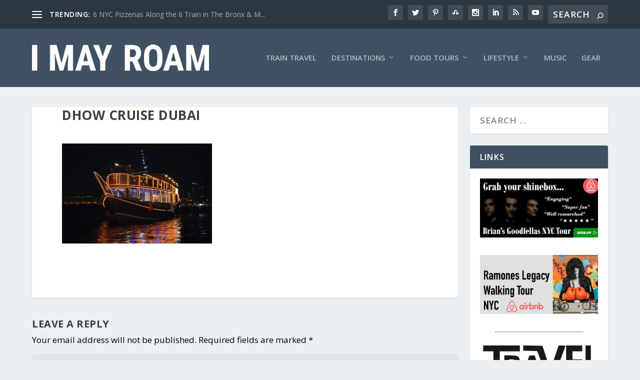

--- FILE ---
content_type: text/html; charset=UTF-8
request_url: https://imayroam.com/2018/08/24/dubai/dhow-cruise-dubai/
body_size: 17673
content:
<!DOCTYPE html>
<!--[if IE 6]>
<html id="ie6" lang="en-US">
<![endif]-->
<!--[if IE 7]>
<html id="ie7" lang="en-US">
<![endif]-->
<!--[if IE 8]>
<html id="ie8" lang="en-US">
<![endif]-->
<!--[if !(IE 6) | !(IE 7) | !(IE 8)  ]><!-->
<html lang="en-US">
<!--<![endif]-->
<head>

<!-- VERIFY PINTEREST -->
<meta name="p:domain_verify" content="e98ebb3b8f234f76ab1110fe8810cea1"/>

	<meta charset="UTF-8" />
			
	<meta http-equiv="X-UA-Compatible" content="IE=edge">
	<link rel="pingback" href="https://imayroam.com/xmlrpc.php" />

		<!--[if lt IE 9]>
	<script src="https://imayroam.com/wp-content/themes/Extra/scripts/ext/html5.js" type="text/javascript"></script>
	<![endif]-->

	<script type="text/javascript">
		document.documentElement.className = 'js';
	</script>

	<meta name='robots' content='index, follow, max-image-preview:large, max-snippet:-1, max-video-preview:-1' />
<script id="cookieyes" type="text/javascript" src="https://cdn-cookieyes.com/client_data/ee78b5e37c1900439e64dcfa/script.js"></script>
            <script data-no-defer="1" data-ezscrex="false" data-cfasync="false" data-pagespeed-no-defer data-cookieconsent="ignore">
                var ctPublicFunctions = {"_ajax_nonce":"f3279f8ebc","_rest_nonce":"03acd0c4d8","_ajax_url":"\/wp-admin\/admin-ajax.php","_rest_url":"https:\/\/imayroam.com\/wp-json\/","data__cookies_type":"none","data__ajax_type":"rest","data__bot_detector_enabled":0,"data__frontend_data_log_enabled":1,"cookiePrefix":"","wprocket_detected":true,"host_url":"imayroam.com","text__ee_click_to_select":"Click to select the whole data","text__ee_original_email":"The complete one is","text__ee_got_it":"Got it","text__ee_blocked":"Blocked","text__ee_cannot_connect":"Cannot connect","text__ee_cannot_decode":"Can not decode email. Unknown reason","text__ee_email_decoder":"CleanTalk email decoder","text__ee_wait_for_decoding":"The magic is on the way!","text__ee_decoding_process":"Please wait a few seconds while we decode the contact data."}
            </script>
        
            <script data-no-defer="1" data-ezscrex="false" data-cfasync="false" data-pagespeed-no-defer data-cookieconsent="ignore">
                var ctPublic = {"_ajax_nonce":"f3279f8ebc","settings__forms__check_internal":"0","settings__forms__check_external":"0","settings__forms__force_protection":0,"settings__forms__search_test":"1","settings__forms__wc_add_to_cart":"0","settings__data__bot_detector_enabled":0,"settings__sfw__anti_crawler":0,"blog_home":"https:\/\/imayroam.com\/","pixel__setting":"3","pixel__enabled":true,"pixel__url":"https:\/\/moderate11-v4.cleantalk.org\/pixel\/9259adc95ef93e2e35f66caceac99a6d.gif","data__email_check_before_post":"1","data__email_check_exist_post":0,"data__cookies_type":"none","data__key_is_ok":true,"data__visible_fields_required":true,"wl_brandname":"Anti-Spam by CleanTalk","wl_brandname_short":"CleanTalk","ct_checkjs_key":"f2ef62ff49875b8fb127750dff00de03c40df476c5dde4e7ac928ba7486896f8","emailEncoderPassKey":"bd7b0aefd60caba960f2140bf247820c","bot_detector_forms_excluded":"W10=","advancedCacheExists":true,"varnishCacheExists":false,"wc_ajax_add_to_cart":false}
            </script>
        <script type="text/javascript">
			let jqueryParams=[],jQuery=function(r){return jqueryParams=[...jqueryParams,r],jQuery},$=function(r){return jqueryParams=[...jqueryParams,r],$};window.jQuery=jQuery,window.$=jQuery;let customHeadScripts=!1;jQuery.fn=jQuery.prototype={},$.fn=jQuery.prototype={},jQuery.noConflict=function(r){if(window.jQuery)return jQuery=window.jQuery,$=window.jQuery,customHeadScripts=!0,jQuery.noConflict},jQuery.ready=function(r){jqueryParams=[...jqueryParams,r]},$.ready=function(r){jqueryParams=[...jqueryParams,r]},jQuery.load=function(r){jqueryParams=[...jqueryParams,r]},$.load=function(r){jqueryParams=[...jqueryParams,r]},jQuery.fn.ready=function(r){jqueryParams=[...jqueryParams,r]},$.fn.ready=function(r){jqueryParams=[...jqueryParams,r]};</script>
	<!-- This site is optimized with the Yoast SEO plugin v26.8 - https://yoast.com/product/yoast-seo-wordpress/ -->
	<title>Dhow Cruise Dubai - I May Roam</title>
<link data-rocket-prefetch href="https://pagead2.googlesyndication.com" rel="dns-prefetch">
<link data-rocket-prefetch href="https://a248.e.akamai.net" rel="dns-prefetch">
<link data-rocket-prefetch href="https://scripts.stay22.com" rel="dns-prefetch">
<link data-rocket-prefetch href="https://cdn-cookieyes.com" rel="dns-prefetch">
<link data-rocket-prefetch href="https://fonts.googleapis.com" rel="dns-prefetch"><link rel="preload" data-rocket-preload as="image" href="https://imayroam.com/wp-content/uploads/2016/01/your-shot.jpg" fetchpriority="high">
	<link rel="canonical" href="https://imayroam.com/2018/08/24/dubai/dhow-cruise-dubai/" />
	<meta property="og:locale" content="en_US" />
	<meta property="og:type" content="article" />
	<meta property="og:title" content="Dhow Cruise Dubai - I May Roam" />
	<meta property="og:url" content="https://imayroam.com/2018/08/24/dubai/dhow-cruise-dubai/" />
	<meta property="og:site_name" content="I May Roam" />
	<meta property="og:image" content="https://imayroam.com/2018/08/24/dubai/dhow-cruise-dubai" />
	<meta property="og:image:width" content="1600" />
	<meta property="og:image:height" content="1067" />
	<meta property="og:image:type" content="image/jpeg" />
	<meta name="twitter:card" content="summary_large_image" />
	<script type="application/ld+json" class="yoast-schema-graph">{"@context":"https://schema.org","@graph":[{"@type":"WebPage","@id":"https://imayroam.com/2018/08/24/dubai/dhow-cruise-dubai/","url":"https://imayroam.com/2018/08/24/dubai/dhow-cruise-dubai/","name":"Dhow Cruise Dubai - I May Roam","isPartOf":{"@id":"https://imayroam.com/#website"},"primaryImageOfPage":{"@id":"https://imayroam.com/2018/08/24/dubai/dhow-cruise-dubai/#primaryimage"},"image":{"@id":"https://imayroam.com/2018/08/24/dubai/dhow-cruise-dubai/#primaryimage"},"thumbnailUrl":"https://imayroam.com/wp-content/uploads/2018/08/Dhow-Cruise-Dubai.jpg","datePublished":"2018-08-14T14:57:42+00:00","breadcrumb":{"@id":"https://imayroam.com/2018/08/24/dubai/dhow-cruise-dubai/#breadcrumb"},"inLanguage":"en-US","potentialAction":[{"@type":"ReadAction","target":["https://imayroam.com/2018/08/24/dubai/dhow-cruise-dubai/"]}]},{"@type":"ImageObject","inLanguage":"en-US","@id":"https://imayroam.com/2018/08/24/dubai/dhow-cruise-dubai/#primaryimage","url":"https://imayroam.com/wp-content/uploads/2018/08/Dhow-Cruise-Dubai.jpg","contentUrl":"https://imayroam.com/wp-content/uploads/2018/08/Dhow-Cruise-Dubai.jpg","width":"1600","height":"1067"},{"@type":"BreadcrumbList","@id":"https://imayroam.com/2018/08/24/dubai/dhow-cruise-dubai/#breadcrumb","itemListElement":[{"@type":"ListItem","position":1,"name":"Home","item":"https://imayroam.com/"},{"@type":"ListItem","position":2,"name":"10 Reasons to Visit Dubai Right Now","item":"https://imayroam.com/2018/08/24/dubai/"},{"@type":"ListItem","position":3,"name":"Dhow Cruise Dubai"}]},{"@type":"WebSite","@id":"https://imayroam.com/#website","url":"https://imayroam.com/","name":"I May Roam","description":"Travel, music and food tours","potentialAction":[{"@type":"SearchAction","target":{"@type":"EntryPoint","urlTemplate":"https://imayroam.com/?s={search_term_string}"},"query-input":{"@type":"PropertyValueSpecification","valueRequired":true,"valueName":"search_term_string"}}],"inLanguage":"en-US"}]}</script>
	<!-- / Yoast SEO plugin. -->


<link rel='dns-prefetch' href='//www.googletagmanager.com' />
<link rel='dns-prefetch' href='//fonts.googleapis.com' />
<link rel='dns-prefetch' href='//pagead2.googlesyndication.com' />
<link rel="alternate" type="application/rss+xml" title="I May Roam &raquo; Feed" href="https://imayroam.com/feed/" />
<link rel="alternate" type="application/rss+xml" title="I May Roam &raquo; Comments Feed" href="https://imayroam.com/comments/feed/" />
<link rel="alternate" type="application/rss+xml" title="I May Roam &raquo; Dhow Cruise Dubai Comments Feed" href="https://imayroam.com/2018/08/24/dubai/dhow-cruise-dubai/feed/" />
<link rel="alternate" title="oEmbed (JSON)" type="application/json+oembed" href="https://imayroam.com/wp-json/oembed/1.0/embed?url=https%3A%2F%2Fimayroam.com%2F2018%2F08%2F24%2Fdubai%2Fdhow-cruise-dubai%2F" />
<link rel="alternate" title="oEmbed (XML)" type="text/xml+oembed" href="https://imayroam.com/wp-json/oembed/1.0/embed?url=https%3A%2F%2Fimayroam.com%2F2018%2F08%2F24%2Fdubai%2Fdhow-cruise-dubai%2F&#038;format=xml" />
<meta content="Extra Child 01 v.1.2.4.4" name="generator"/><style id='wp-block-library-inline-css' type='text/css'>
:root{--wp-block-synced-color:#7a00df;--wp-block-synced-color--rgb:122,0,223;--wp-bound-block-color:var(--wp-block-synced-color);--wp-editor-canvas-background:#ddd;--wp-admin-theme-color:#007cba;--wp-admin-theme-color--rgb:0,124,186;--wp-admin-theme-color-darker-10:#006ba1;--wp-admin-theme-color-darker-10--rgb:0,107,160.5;--wp-admin-theme-color-darker-20:#005a87;--wp-admin-theme-color-darker-20--rgb:0,90,135;--wp-admin-border-width-focus:2px}@media (min-resolution:192dpi){:root{--wp-admin-border-width-focus:1.5px}}.wp-element-button{cursor:pointer}:root .has-very-light-gray-background-color{background-color:#eee}:root .has-very-dark-gray-background-color{background-color:#313131}:root .has-very-light-gray-color{color:#eee}:root .has-very-dark-gray-color{color:#313131}:root .has-vivid-green-cyan-to-vivid-cyan-blue-gradient-background{background:linear-gradient(135deg,#00d084,#0693e3)}:root .has-purple-crush-gradient-background{background:linear-gradient(135deg,#34e2e4,#4721fb 50%,#ab1dfe)}:root .has-hazy-dawn-gradient-background{background:linear-gradient(135deg,#faaca8,#dad0ec)}:root .has-subdued-olive-gradient-background{background:linear-gradient(135deg,#fafae1,#67a671)}:root .has-atomic-cream-gradient-background{background:linear-gradient(135deg,#fdd79a,#004a59)}:root .has-nightshade-gradient-background{background:linear-gradient(135deg,#330968,#31cdcf)}:root .has-midnight-gradient-background{background:linear-gradient(135deg,#020381,#2874fc)}:root{--wp--preset--font-size--normal:16px;--wp--preset--font-size--huge:42px}.has-regular-font-size{font-size:1em}.has-larger-font-size{font-size:2.625em}.has-normal-font-size{font-size:var(--wp--preset--font-size--normal)}.has-huge-font-size{font-size:var(--wp--preset--font-size--huge)}.has-text-align-center{text-align:center}.has-text-align-left{text-align:left}.has-text-align-right{text-align:right}.has-fit-text{white-space:nowrap!important}#end-resizable-editor-section{display:none}.aligncenter{clear:both}.items-justified-left{justify-content:flex-start}.items-justified-center{justify-content:center}.items-justified-right{justify-content:flex-end}.items-justified-space-between{justify-content:space-between}.screen-reader-text{border:0;clip-path:inset(50%);height:1px;margin:-1px;overflow:hidden;padding:0;position:absolute;width:1px;word-wrap:normal!important}.screen-reader-text:focus{background-color:#ddd;clip-path:none;color:#444;display:block;font-size:1em;height:auto;left:5px;line-height:normal;padding:15px 23px 14px;text-decoration:none;top:5px;width:auto;z-index:100000}html :where(.has-border-color){border-style:solid}html :where([style*=border-top-color]){border-top-style:solid}html :where([style*=border-right-color]){border-right-style:solid}html :where([style*=border-bottom-color]){border-bottom-style:solid}html :where([style*=border-left-color]){border-left-style:solid}html :where([style*=border-width]){border-style:solid}html :where([style*=border-top-width]){border-top-style:solid}html :where([style*=border-right-width]){border-right-style:solid}html :where([style*=border-bottom-width]){border-bottom-style:solid}html :where([style*=border-left-width]){border-left-style:solid}html :where(img[class*=wp-image-]){height:auto;max-width:100%}:where(figure){margin:0 0 1em}html :where(.is-position-sticky){--wp-admin--admin-bar--position-offset:var(--wp-admin--admin-bar--height,0px)}@media screen and (max-width:600px){html :where(.is-position-sticky){--wp-admin--admin-bar--position-offset:0px}}

/*# sourceURL=wp-block-library-inline-css */
</style><style id='global-styles-inline-css' type='text/css'>
:root{--wp--preset--aspect-ratio--square: 1;--wp--preset--aspect-ratio--4-3: 4/3;--wp--preset--aspect-ratio--3-4: 3/4;--wp--preset--aspect-ratio--3-2: 3/2;--wp--preset--aspect-ratio--2-3: 2/3;--wp--preset--aspect-ratio--16-9: 16/9;--wp--preset--aspect-ratio--9-16: 9/16;--wp--preset--color--black: #000000;--wp--preset--color--cyan-bluish-gray: #abb8c3;--wp--preset--color--white: #ffffff;--wp--preset--color--pale-pink: #f78da7;--wp--preset--color--vivid-red: #cf2e2e;--wp--preset--color--luminous-vivid-orange: #ff6900;--wp--preset--color--luminous-vivid-amber: #fcb900;--wp--preset--color--light-green-cyan: #7bdcb5;--wp--preset--color--vivid-green-cyan: #00d084;--wp--preset--color--pale-cyan-blue: #8ed1fc;--wp--preset--color--vivid-cyan-blue: #0693e3;--wp--preset--color--vivid-purple: #9b51e0;--wp--preset--gradient--vivid-cyan-blue-to-vivid-purple: linear-gradient(135deg,rgb(6,147,227) 0%,rgb(155,81,224) 100%);--wp--preset--gradient--light-green-cyan-to-vivid-green-cyan: linear-gradient(135deg,rgb(122,220,180) 0%,rgb(0,208,130) 100%);--wp--preset--gradient--luminous-vivid-amber-to-luminous-vivid-orange: linear-gradient(135deg,rgb(252,185,0) 0%,rgb(255,105,0) 100%);--wp--preset--gradient--luminous-vivid-orange-to-vivid-red: linear-gradient(135deg,rgb(255,105,0) 0%,rgb(207,46,46) 100%);--wp--preset--gradient--very-light-gray-to-cyan-bluish-gray: linear-gradient(135deg,rgb(238,238,238) 0%,rgb(169,184,195) 100%);--wp--preset--gradient--cool-to-warm-spectrum: linear-gradient(135deg,rgb(74,234,220) 0%,rgb(151,120,209) 20%,rgb(207,42,186) 40%,rgb(238,44,130) 60%,rgb(251,105,98) 80%,rgb(254,248,76) 100%);--wp--preset--gradient--blush-light-purple: linear-gradient(135deg,rgb(255,206,236) 0%,rgb(152,150,240) 100%);--wp--preset--gradient--blush-bordeaux: linear-gradient(135deg,rgb(254,205,165) 0%,rgb(254,45,45) 50%,rgb(107,0,62) 100%);--wp--preset--gradient--luminous-dusk: linear-gradient(135deg,rgb(255,203,112) 0%,rgb(199,81,192) 50%,rgb(65,88,208) 100%);--wp--preset--gradient--pale-ocean: linear-gradient(135deg,rgb(255,245,203) 0%,rgb(182,227,212) 50%,rgb(51,167,181) 100%);--wp--preset--gradient--electric-grass: linear-gradient(135deg,rgb(202,248,128) 0%,rgb(113,206,126) 100%);--wp--preset--gradient--midnight: linear-gradient(135deg,rgb(2,3,129) 0%,rgb(40,116,252) 100%);--wp--preset--font-size--small: 13px;--wp--preset--font-size--medium: 20px;--wp--preset--font-size--large: 36px;--wp--preset--font-size--x-large: 42px;--wp--preset--spacing--20: 0.44rem;--wp--preset--spacing--30: 0.67rem;--wp--preset--spacing--40: 1rem;--wp--preset--spacing--50: 1.5rem;--wp--preset--spacing--60: 2.25rem;--wp--preset--spacing--70: 3.38rem;--wp--preset--spacing--80: 5.06rem;--wp--preset--shadow--natural: 6px 6px 9px rgba(0, 0, 0, 0.2);--wp--preset--shadow--deep: 12px 12px 50px rgba(0, 0, 0, 0.4);--wp--preset--shadow--sharp: 6px 6px 0px rgba(0, 0, 0, 0.2);--wp--preset--shadow--outlined: 6px 6px 0px -3px rgb(255, 255, 255), 6px 6px rgb(0, 0, 0);--wp--preset--shadow--crisp: 6px 6px 0px rgb(0, 0, 0);}:root { --wp--style--global--content-size: 856px;--wp--style--global--wide-size: 1280px; }:where(body) { margin: 0; }.wp-site-blocks > .alignleft { float: left; margin-right: 2em; }.wp-site-blocks > .alignright { float: right; margin-left: 2em; }.wp-site-blocks > .aligncenter { justify-content: center; margin-left: auto; margin-right: auto; }:where(.is-layout-flex){gap: 0.5em;}:where(.is-layout-grid){gap: 0.5em;}.is-layout-flow > .alignleft{float: left;margin-inline-start: 0;margin-inline-end: 2em;}.is-layout-flow > .alignright{float: right;margin-inline-start: 2em;margin-inline-end: 0;}.is-layout-flow > .aligncenter{margin-left: auto !important;margin-right: auto !important;}.is-layout-constrained > .alignleft{float: left;margin-inline-start: 0;margin-inline-end: 2em;}.is-layout-constrained > .alignright{float: right;margin-inline-start: 2em;margin-inline-end: 0;}.is-layout-constrained > .aligncenter{margin-left: auto !important;margin-right: auto !important;}.is-layout-constrained > :where(:not(.alignleft):not(.alignright):not(.alignfull)){max-width: var(--wp--style--global--content-size);margin-left: auto !important;margin-right: auto !important;}.is-layout-constrained > .alignwide{max-width: var(--wp--style--global--wide-size);}body .is-layout-flex{display: flex;}.is-layout-flex{flex-wrap: wrap;align-items: center;}.is-layout-flex > :is(*, div){margin: 0;}body .is-layout-grid{display: grid;}.is-layout-grid > :is(*, div){margin: 0;}body{padding-top: 0px;padding-right: 0px;padding-bottom: 0px;padding-left: 0px;}:root :where(.wp-element-button, .wp-block-button__link){background-color: #32373c;border-width: 0;color: #fff;font-family: inherit;font-size: inherit;font-style: inherit;font-weight: inherit;letter-spacing: inherit;line-height: inherit;padding-top: calc(0.667em + 2px);padding-right: calc(1.333em + 2px);padding-bottom: calc(0.667em + 2px);padding-left: calc(1.333em + 2px);text-decoration: none;text-transform: inherit;}.has-black-color{color: var(--wp--preset--color--black) !important;}.has-cyan-bluish-gray-color{color: var(--wp--preset--color--cyan-bluish-gray) !important;}.has-white-color{color: var(--wp--preset--color--white) !important;}.has-pale-pink-color{color: var(--wp--preset--color--pale-pink) !important;}.has-vivid-red-color{color: var(--wp--preset--color--vivid-red) !important;}.has-luminous-vivid-orange-color{color: var(--wp--preset--color--luminous-vivid-orange) !important;}.has-luminous-vivid-amber-color{color: var(--wp--preset--color--luminous-vivid-amber) !important;}.has-light-green-cyan-color{color: var(--wp--preset--color--light-green-cyan) !important;}.has-vivid-green-cyan-color{color: var(--wp--preset--color--vivid-green-cyan) !important;}.has-pale-cyan-blue-color{color: var(--wp--preset--color--pale-cyan-blue) !important;}.has-vivid-cyan-blue-color{color: var(--wp--preset--color--vivid-cyan-blue) !important;}.has-vivid-purple-color{color: var(--wp--preset--color--vivid-purple) !important;}.has-black-background-color{background-color: var(--wp--preset--color--black) !important;}.has-cyan-bluish-gray-background-color{background-color: var(--wp--preset--color--cyan-bluish-gray) !important;}.has-white-background-color{background-color: var(--wp--preset--color--white) !important;}.has-pale-pink-background-color{background-color: var(--wp--preset--color--pale-pink) !important;}.has-vivid-red-background-color{background-color: var(--wp--preset--color--vivid-red) !important;}.has-luminous-vivid-orange-background-color{background-color: var(--wp--preset--color--luminous-vivid-orange) !important;}.has-luminous-vivid-amber-background-color{background-color: var(--wp--preset--color--luminous-vivid-amber) !important;}.has-light-green-cyan-background-color{background-color: var(--wp--preset--color--light-green-cyan) !important;}.has-vivid-green-cyan-background-color{background-color: var(--wp--preset--color--vivid-green-cyan) !important;}.has-pale-cyan-blue-background-color{background-color: var(--wp--preset--color--pale-cyan-blue) !important;}.has-vivid-cyan-blue-background-color{background-color: var(--wp--preset--color--vivid-cyan-blue) !important;}.has-vivid-purple-background-color{background-color: var(--wp--preset--color--vivid-purple) !important;}.has-black-border-color{border-color: var(--wp--preset--color--black) !important;}.has-cyan-bluish-gray-border-color{border-color: var(--wp--preset--color--cyan-bluish-gray) !important;}.has-white-border-color{border-color: var(--wp--preset--color--white) !important;}.has-pale-pink-border-color{border-color: var(--wp--preset--color--pale-pink) !important;}.has-vivid-red-border-color{border-color: var(--wp--preset--color--vivid-red) !important;}.has-luminous-vivid-orange-border-color{border-color: var(--wp--preset--color--luminous-vivid-orange) !important;}.has-luminous-vivid-amber-border-color{border-color: var(--wp--preset--color--luminous-vivid-amber) !important;}.has-light-green-cyan-border-color{border-color: var(--wp--preset--color--light-green-cyan) !important;}.has-vivid-green-cyan-border-color{border-color: var(--wp--preset--color--vivid-green-cyan) !important;}.has-pale-cyan-blue-border-color{border-color: var(--wp--preset--color--pale-cyan-blue) !important;}.has-vivid-cyan-blue-border-color{border-color: var(--wp--preset--color--vivid-cyan-blue) !important;}.has-vivid-purple-border-color{border-color: var(--wp--preset--color--vivid-purple) !important;}.has-vivid-cyan-blue-to-vivid-purple-gradient-background{background: var(--wp--preset--gradient--vivid-cyan-blue-to-vivid-purple) !important;}.has-light-green-cyan-to-vivid-green-cyan-gradient-background{background: var(--wp--preset--gradient--light-green-cyan-to-vivid-green-cyan) !important;}.has-luminous-vivid-amber-to-luminous-vivid-orange-gradient-background{background: var(--wp--preset--gradient--luminous-vivid-amber-to-luminous-vivid-orange) !important;}.has-luminous-vivid-orange-to-vivid-red-gradient-background{background: var(--wp--preset--gradient--luminous-vivid-orange-to-vivid-red) !important;}.has-very-light-gray-to-cyan-bluish-gray-gradient-background{background: var(--wp--preset--gradient--very-light-gray-to-cyan-bluish-gray) !important;}.has-cool-to-warm-spectrum-gradient-background{background: var(--wp--preset--gradient--cool-to-warm-spectrum) !important;}.has-blush-light-purple-gradient-background{background: var(--wp--preset--gradient--blush-light-purple) !important;}.has-blush-bordeaux-gradient-background{background: var(--wp--preset--gradient--blush-bordeaux) !important;}.has-luminous-dusk-gradient-background{background: var(--wp--preset--gradient--luminous-dusk) !important;}.has-pale-ocean-gradient-background{background: var(--wp--preset--gradient--pale-ocean) !important;}.has-electric-grass-gradient-background{background: var(--wp--preset--gradient--electric-grass) !important;}.has-midnight-gradient-background{background: var(--wp--preset--gradient--midnight) !important;}.has-small-font-size{font-size: var(--wp--preset--font-size--small) !important;}.has-medium-font-size{font-size: var(--wp--preset--font-size--medium) !important;}.has-large-font-size{font-size: var(--wp--preset--font-size--large) !important;}.has-x-large-font-size{font-size: var(--wp--preset--font-size--x-large) !important;}
/*# sourceURL=global-styles-inline-css */
</style>

<link rel='stylesheet' id='cleantalk-public-css-css' href='https://imayroam.com/wp-content/plugins/cleantalk-spam-protect/css/cleantalk-public.min.css?ver=6.70.1_1769203344' type='text/css' media='all' />
<link rel='stylesheet' id='cleantalk-email-decoder-css-css' href='https://imayroam.com/wp-content/plugins/cleantalk-spam-protect/css/cleantalk-email-decoder.min.css?ver=6.70.1_1769203344' type='text/css' media='all' />
<link rel='stylesheet' id='et_monarch-css-css' href='https://imayroam.com/wp-content/plugins/monarch/css/style.css?ver=1.4.14' type='text/css' media='all' />
<link rel='stylesheet' id='et-gf-open-sans-css' href='https://fonts.googleapis.com/css?family=Open+Sans%3A400%2C700&#038;ver=1.3.12' type='text/css' media='all' />
<link rel='stylesheet' id='extra-fonts-css' href='https://fonts.googleapis.com/css?family=Open+Sans:300italic,400italic,600italic,700italic,800italic,400,300,600,700,800&#038;subset=latin,latin-ext' type='text/css' media='all' />
<link rel='stylesheet' id='extra-style-parent-css' href='https://imayroam.com/wp-content/themes/Extra/style.min.css?ver=4.27.5' type='text/css' media='all' />
<link rel='stylesheet' id='extra-dynamic-css' href='https://imayroam.com/wp-content/et-cache/11424/et-extra-dynamic-11424.css?ver=1765980116' type='text/css' media='all' />
<link rel='stylesheet' id='extra-style-css' href='https://imayroam.com/wp-content/themes/Extra-child-01/style.css?ver=4.27.5' type='text/css' media='all' />
<script type="text/javascript" src="https://imayroam.com/wp-content/plugins/cleantalk-spam-protect/js/apbct-public-bundle_gathering.min.js?ver=6.70.1_1769203344" id="apbct-public-bundle_gathering.min-js-js"></script>

<!-- Google tag (gtag.js) snippet added by Site Kit -->
<!-- Google Analytics snippet added by Site Kit -->
<script type="text/javascript" src="https://www.googletagmanager.com/gtag/js?id=GT-KF6WR6V" id="google_gtagjs-js" async></script>
<script type="text/javascript" id="google_gtagjs-js-after">
/* <![CDATA[ */
window.dataLayer = window.dataLayer || [];function gtag(){dataLayer.push(arguments);}
gtag("set","linker",{"domains":["imayroam.com"]});
gtag("js", new Date());
gtag("set", "developer_id.dZTNiMT", true);
gtag("config", "GT-KF6WR6V");
//# sourceURL=google_gtagjs-js-after
/* ]]> */
</script>
<link rel="https://api.w.org/" href="https://imayroam.com/wp-json/" /><link rel="alternate" title="JSON" type="application/json" href="https://imayroam.com/wp-json/wp/v2/media/11424" /><link rel="EditURI" type="application/rsd+xml" title="RSD" href="https://imayroam.com/xmlrpc.php?rsd" />
<meta name="generator" content="WordPress 6.9" />
<link rel='shortlink' href='https://imayroam.com/?p=11424' />
<meta name="generator" content="Site Kit by Google 1.170.0" /><style type="text/css" id="et-bloom-custom-css">
					.et_bloom .et_bloom_optin_1 .et_bloom_form_content { background-color: #3b3b3b !important; } .et_bloom .et_bloom_optin_1 .et_bloom_form_container .et_bloom_form_header { background-color: #f56d3b !important; } .et_bloom .et_bloom_optin_1 .et_bloom_form_content button { background-color: #feac4b !important; } .et_bloom .et_bloom_optin_1 .et_bloom_form_content .et_bloom_fields i { color: #feac4b !important; } .et_bloom .et_bloom_optin_1 .et_bloom_form_content .et_bloom_custom_field_radio i:before { background: #feac4b !important; } .et_bloom .et_bloom_optin_1 .et_bloom_border_solid { border-color: #3b3b3b !important } .et_bloom .et_bloom_optin_1 .et_bloom_form_content button { background-color: #feac4b !important; } .et_bloom .et_bloom_optin_1 .et_bloom_form_container h2, .et_bloom .et_bloom_optin_1 .et_bloom_form_container h2 span, .et_bloom .et_bloom_optin_1 .et_bloom_form_container h2 strong { font-family: "Open Sans", Helvetica, Arial, Lucida, sans-serif; }.et_bloom .et_bloom_optin_1 .et_bloom_form_container p, .et_bloom .et_bloom_optin_1 .et_bloom_form_container p span, .et_bloom .et_bloom_optin_1 .et_bloom_form_container p strong, .et_bloom .et_bloom_optin_1 .et_bloom_form_container form input, .et_bloom .et_bloom_optin_1 .et_bloom_form_container form button span { font-family: "Open Sans", Helvetica, Arial, Lucida, sans-serif; } 
				</style><style type="text/css" id="et-social-custom-css">
				 
			</style><meta name="viewport" content="width=device-width, initial-scale=1.0, maximum-scale=1.0, user-scalable=1" />
<!-- Google AdSense meta tags added by Site Kit -->
<meta name="google-adsense-platform-account" content="ca-host-pub-2644536267352236">
<meta name="google-adsense-platform-domain" content="sitekit.withgoogle.com">
<!-- End Google AdSense meta tags added by Site Kit -->

<!-- Google AdSense snippet added by Site Kit -->
<script type="text/javascript" async="async" src="https://pagead2.googlesyndication.com/pagead/js/adsbygoogle.js?client=ca-pub-3779852859615503&amp;host=ca-host-pub-2644536267352236" crossorigin="anonymous"></script>

<!-- End Google AdSense snippet added by Site Kit -->
<link rel="apple-touch-icon" sizes="57x57" href="/apple-icon-57x57.png">
<link rel="apple-touch-icon" sizes="60x60" href="/apple-icon-60x60.png">
<link rel="apple-touch-icon" sizes="72x72" href="/apple-icon-72x72.png">
<link rel="apple-touch-icon" sizes="76x76" href="/apple-icon-76x76.png">
<link rel="apple-touch-icon" sizes="114x114" href="/apple-icon-114x114.png">
<link rel="apple-touch-icon" sizes="120x120" href="/apple-icon-120x120.png">
<link rel="apple-touch-icon" sizes="144x144" href="/apple-icon-144x144.png">
<link rel="apple-touch-icon" sizes="152x152" href="/apple-icon-152x152.png">
<link rel="apple-touch-icon" sizes="180x180" href="/apple-icon-180x180.png">
<link rel="icon" type="image/png" sizes="192x192" href="/android-icon-192x192.png">
<link rel="icon" type="image/png" sizes="32x32" href="/favicon-32x32.png">
<link rel="icon" type="image/png" sizes="96x96" href="/favicon-96x96.png">
<link rel="icon" type="image/png" sizes="16x16" href="/favicon-16x16.png">
<link rel="manifest" href="/manifest.json">
<meta name="msapplication-TileColor" content="#ffffff">
<meta name="msapplication-TileImage" content="/ms-icon-144x144.png">
<meta name="theme-color" content="#ffffff">
<meta name="p:domain_verify" content="e98ebb3b8f234f76ab1110fe8810cea1">
<meta name="B-verify" content="1123d3a1a89a1a5ae4d4ac5513f70dd09ba94b8a">

<script async src="https://pagead2.googlesyndication.com/pagead/js/adsbygoogle.js?client=ca-pub-3779852859615503" crossorigin="anonymous"></script>


<script>
(function (s, t, a, y, twenty, two) {
s.Stay22 = s.Stay22 || {};
// Just fill out your configs here
s.Stay22.params = {
  aid: "imayroam",
};
  // Leave this part as-is;
  twenty = t.createElement(a);
  two = t.getElementsByTagName(a)[0];
  twenty.async = 1;
  twenty.src = y;
  two.parentNode.insertBefore(twenty, two);
})(window, document, "script", "https://scripts.stay22.com/letmeallez.js");
</script>

<link rel="stylesheet" id="et-extra-customizer-global-cached-inline-styles" href="https://imayroam.com/wp-content/et-cache/global/et-extra-customizer-global.min.css?ver=1765975199" /><style id="et-critical-inline-css"></style>
<link rel='stylesheet' id='et_bloom-css-css' href='https://imayroam.com/wp-content/plugins/bloom/css/style.css?ver=1.3.12' type='text/css' media='all' />
<meta name="generator" content="WP Rocket 3.20.3" data-wpr-features="wpr_preconnect_external_domains wpr_oci wpr_desktop" /></head>
<body class="attachment wp-singular attachment-template-default single single-attachment postid-11424 attachmentid-11424 attachment-jpeg wp-theme-Extra wp-child-theme-Extra-child-01 et_bloom et_monarch et_extra et_fixed_nav et_pb_gutters3 et_primary_nav_dropdown_animation_Default et_secondary_nav_dropdown_animation_Default with_sidebar with_sidebar_right et_includes_sidebar et-db">
	<div  id="page-container">
				<!-- Header -->
		<header  class="header left-right">
						<!-- #top-header -->
			<div  id="top-header" style="">
				<div  class="container">

					<!-- Secondary Nav -->
											<div id="et-secondary-nav" class="et-trending">
						
							<!-- ET Trending -->
							<div id="et-trending">

								<!-- ET Trending Button -->
								<a id="et-trending-button" href="#" title="">
									<span></span>
									<span></span>
									<span></span>
								</a>

								<!-- ET Trending Label -->
								<h4 id="et-trending-label">
									TRENDING:								</h4>

								<!-- ET Trending Post Loop -->
								<div id='et-trending-container'>
																											<div id="et-trending-post-6517" class="et-trending-post et-trending-latest">
											<a href="https://imayroam.com/2017/02/15/pizza-along-6-train/">6 NYC Pizzerias Along the 6 Train in The Bronx &#038; M...</a>
										</div>
																			<div id="et-trending-post-6017" class="et-trending-post">
											<a href="https://imayroam.com/2016/08/25/exploring-philadelphias-cambodia-town/">Exploring Philadelphia&#8217;s Cambodia Town</a>
										</div>
																			<div id="et-trending-post-5483" class="et-trending-post">
											<a href="https://imayroam.com/2016/04/29/brooklyn/">5 Cultural Gems Along the Q Train in Brooklyn</a>
										</div>
																									</div>
							</div>
							
												</div>
					
					<!-- #et-info -->
					<div id="et-info">

						
						<!-- .et-extra-social-icons -->
						<ul class="et-extra-social-icons" style="">
																																														<li class="et-extra-social-icon facebook">
									<a href="https://www.facebook.com/brianmayroam" class="et-extra-icon et-extra-icon-background-hover et-extra-icon-facebook"></a>
								</li>
																																															<li class="et-extra-social-icon twitter">
									<a href="https://twitter.com/brianmayroam" class="et-extra-icon et-extra-icon-background-hover et-extra-icon-twitter"></a>
								</li>
																																																																														<li class="et-extra-social-icon pinterest">
									<a href="https://www.pinterest.com/brianmayroam/" class="et-extra-icon et-extra-icon-background-hover et-extra-icon-pinterest"></a>
								</li>
																																																																														<li class="et-extra-social-icon stumbleupon">
									<a href="https://mix.com/brianmayroam" class="et-extra-icon et-extra-icon-background-hover et-extra-icon-stumbleupon"></a>
								</li>
																																																																														<li class="et-extra-social-icon instagram">
									<a href="https://www.instagram.com/brianmayroam/" class="et-extra-icon et-extra-icon-background-hover et-extra-icon-instagram"></a>
								</li>
																																																																																																													<li class="et-extra-social-icon linkedin">
									<a href="https://www.linkedin.com/in/brianmayroam" class="et-extra-icon et-extra-icon-background-hover et-extra-icon-linkedin"></a>
								</li>
																																															<li class="et-extra-social-icon rss">
									<a href="https://imayroam.com/feed/" class="et-extra-icon et-extra-icon-background-hover et-extra-icon-rss"></a>
								</li>
																																																																																																																																												<li class="et-extra-social-icon youtube">
									<a href="https://www.youtube.com/channel/UCmHFyKcUiWZoXp9EFRBJR7g" class="et-extra-icon et-extra-icon-background-hover et-extra-icon-youtube"></a>
								</li>
																																																																																																																																																																																</ul>
						
						<!-- .et-top-search -->
												<div class="et-top-search" style="">
							<form role="search" class="et-search-form" method="get" action="https://imayroam.com/">
			<input type="search" class="et-search-field" placeholder="Search" value="" name="s" title="Search for:" />
			<button class="et-search-submit"></button>
		</form>						</div>
						
						<!-- cart -->
											</div>
				</div><!-- /.container -->
			</div><!-- /#top-header -->

			
			<!-- Main Header -->
			<div  id="main-header-wrapper">
				<div id="main-header" data-fixed-height="80">
					<div  class="container">
					<!-- ET Ad -->
						
						
						<!-- Logo -->
						<a class="logo" href="https://imayroam.com/" data-fixed-height="51">
							<img src="https://imayroam.com/wp-content/uploads/2016/08/imayroam-letters-reverse-370x55.png" alt="I May Roam" id="logo" />
						</a>

						
						<!-- ET Navigation -->
						<div id="et-navigation" class="">
							<ul id="et-menu" class="nav"><li id="menu-item-6043" class="menu-item menu-item-type-taxonomy menu-item-object-category menu-item-6043"><a href="https://imayroam.com/category/trains/">Train travel</a></li>
<li id="menu-item-6044" class="menu-item menu-item-type-custom menu-item-object-custom menu-item-has-children menu-item-6044"><a href="#">Destinations</a>
<ul class="sub-menu">
	<li id="menu-item-6772" class="menu-item menu-item-type-taxonomy menu-item-object-category menu-item-6772"><a href="https://imayroam.com/category/asia/">Asia</a></li>
	<li id="menu-item-11037" class="menu-item menu-item-type-taxonomy menu-item-object-category menu-item-11037"><a href="https://imayroam.com/category/australia-south-pacific/">Australia/South Pacific</a></li>
	<li id="menu-item-16111" class="menu-item menu-item-type-taxonomy menu-item-object-category menu-item-16111"><a href="https://imayroam.com/category/caribbean/">Caribbean</a></li>
	<li id="menu-item-8828" class="menu-item menu-item-type-taxonomy menu-item-object-category menu-item-8828"><a href="https://imayroam.com/category/europe/">Europe</a></li>
	<li id="menu-item-16114" class="menu-item menu-item-type-custom menu-item-object-custom menu-item-has-children menu-item-16114"><a>North  America</a>
	<ul class="sub-menu">
		<li id="menu-item-5338" class="menu-item menu-item-type-taxonomy menu-item-object-category menu-item-5338"><a href="https://imayroam.com/category/california/">California</a></li>
		<li id="menu-item-13120" class="menu-item menu-item-type-taxonomy menu-item-object-category menu-item-13120"><a href="https://imayroam.com/category/canada/">Canada</a></li>
		<li id="menu-item-21138" class="menu-item menu-item-type-taxonomy menu-item-object-category menu-item-has-children menu-item-21138"><a href="https://imayroam.com/category/mid-atlantic/">Mid-Atlantic</a>
		<ul class="sub-menu">
			<li id="menu-item-6796" class="menu-item menu-item-type-taxonomy menu-item-object-category menu-item-6796"><a href="https://imayroam.com/category/mid-atlantic/d-c/">D.C.</a></li>
			<li id="menu-item-6795" class="menu-item menu-item-type-taxonomy menu-item-object-category menu-item-6795"><a href="https://imayroam.com/category/mid-atlantic/maryland/">Maryland</a></li>
			<li id="menu-item-5224" class="menu-item menu-item-type-taxonomy menu-item-object-category menu-item-5224"><a href="https://imayroam.com/category/mid-atlantic/pennsylvania/">Pennsylvania</a></li>
		</ul>
</li>
		<li id="menu-item-13121" class="menu-item menu-item-type-taxonomy menu-item-object-category menu-item-13121"><a href="https://imayroam.com/category/midwest-usa/">Midwest</a></li>
		<li id="menu-item-20075" class="menu-item menu-item-type-taxonomy menu-item-object-category menu-item-20075"><a href="https://imayroam.com/category/new-england/">New England</a></li>
		<li id="menu-item-18204" class="menu-item menu-item-type-taxonomy menu-item-object-category menu-item-18204"><a href="https://imayroam.com/category/new-jersey/">New Jersey</a></li>
		<li id="menu-item-4864" class="menu-item menu-item-type-taxonomy menu-item-object-category menu-item-4864"><a href="https://imayroam.com/category/nyc/">NYC</a></li>
		<li id="menu-item-11458" class="menu-item menu-item-type-taxonomy menu-item-object-category menu-item-11458"><a href="https://imayroam.com/category/pacific-northwest/">Pacific Northwest</a></li>
		<li id="menu-item-21139" class="menu-item menu-item-type-taxonomy menu-item-object-category menu-item-has-children menu-item-21139"><a href="https://imayroam.com/category/southern-us/">Southern United States</a>
		<ul class="sub-menu">
			<li id="menu-item-19268" class="menu-item menu-item-type-taxonomy menu-item-object-category menu-item-19268"><a href="https://imayroam.com/category/southern-us/florida/">Florida</a></li>
			<li id="menu-item-10916" class="menu-item menu-item-type-taxonomy menu-item-object-category menu-item-10916"><a href="https://imayroam.com/category/southern-us/georgia/">Georgia</a></li>
			<li id="menu-item-12362" class="menu-item menu-item-type-taxonomy menu-item-object-category menu-item-12362"><a href="https://imayroam.com/category/southern-us/tennessee/">Tennessee</a></li>
			<li id="menu-item-21140" class="menu-item menu-item-type-taxonomy menu-item-object-category menu-item-21140"><a href="https://imayroam.com/category/southern-us/texas/">Texas</a></li>
		</ul>
</li>
		<li id="menu-item-21136" class="menu-item menu-item-type-taxonomy menu-item-object-category menu-item-has-children menu-item-21136"><a href="https://imayroam.com/category/southwest-usa/">Southwest USA</a>
		<ul class="sub-menu">
			<li id="menu-item-10119" class="menu-item menu-item-type-taxonomy menu-item-object-category menu-item-10119"><a href="https://imayroam.com/category/southwest-usa/arizona/">Arizona</a></li>
		</ul>
</li>
	</ul>
</li>
</ul>
</li>
<li id="menu-item-6051" class="menu-item menu-item-type-taxonomy menu-item-object-category menu-item-has-children menu-item-6051"><a href="https://imayroam.com/category/food/">Food Tours</a>
<ul class="sub-menu">
	<li id="menu-item-6672" class="menu-item menu-item-type-post_type menu-item-object-page menu-item-6672"><a href="https://imayroam.com/baltimore-food-tours/">Baltimore</a></li>
	<li id="menu-item-6671" class="menu-item menu-item-type-post_type menu-item-object-page menu-item-6671"><a href="https://imayroam.com/nyc-food-tours/">NYC</a></li>
	<li id="menu-item-6670" class="menu-item menu-item-type-post_type menu-item-object-page menu-item-6670"><a href="https://imayroam.com/philadelphia-food-tours/">Philadelphia</a></li>
	<li id="menu-item-6661" class="menu-item menu-item-type-post_type menu-item-object-page menu-item-6661"><a href="https://imayroam.com/washington-dc-food-tours/">Washington, D.C.</a></li>
</ul>
</li>
<li id="menu-item-6049" class="menu-item menu-item-type-custom menu-item-object-custom menu-item-has-children menu-item-6049"><a href="#">Lifestyle</a>
<ul class="sub-menu">
	<li id="menu-item-14255" class="menu-item menu-item-type-taxonomy menu-item-object-category menu-item-14255"><a href="https://imayroam.com/category/airline-reviews/">Airline Reviews</a></li>
	<li id="menu-item-6797" class="menu-item menu-item-type-taxonomy menu-item-object-category menu-item-6797"><a href="https://imayroam.com/category/event-reviews/">Event Reviews</a></li>
	<li id="menu-item-10120" class="menu-item menu-item-type-taxonomy menu-item-object-category menu-item-10120"><a href="https://imayroam.com/category/hotel-reviews/">Hotel Reviews</a></li>
	<li id="menu-item-6053" class="menu-item menu-item-type-taxonomy menu-item-object-category menu-item-6053"><a href="https://imayroam.com/category/product-reviews/">Product reviews</a></li>
	<li id="menu-item-6054" class="menu-item menu-item-type-taxonomy menu-item-object-category menu-item-6054"><a href="https://imayroam.com/category/restaurant-reviews/">Restaurant reviews</a></li>
	<li id="menu-item-6063" class="menu-item menu-item-type-taxonomy menu-item-object-category menu-item-6063"><a href="https://imayroam.com/category/tour-reviews/">Tour reviews</a></li>
	<li id="menu-item-11780" class="menu-item menu-item-type-taxonomy menu-item-object-category menu-item-11780"><a href="https://imayroam.com/category/travel-tips/">Travel Tips</a></li>
</ul>
</li>
<li id="menu-item-5346" class="menu-item menu-item-type-taxonomy menu-item-object-category menu-item-5346"><a href="https://imayroam.com/category/music/">Music</a></li>
<li id="menu-item-5798" class="menu-item menu-item-type-post_type menu-item-object-page menu-item-5798"><a href="https://imayroam.com/gear/">Gear</a></li>
</ul>							<div id="et-mobile-navigation">
			<span class="show-menu">
				<div class="show-menu-button">
					<span></span>
					<span></span>
					<span></span>
				</div>
				<p>Select Page</p>
			</span>
			<nav>
			</nav>
		</div> <!-- /#et-mobile-navigation -->						</div><!-- /#et-navigation -->
					</div><!-- /.container -->
				</div><!-- /#main-header -->
			</div><!-- /#main-header-wrapper -->

		</header>

				<div  id="main-content">
		<div class="container">
		<div id="content-area" class="with_sidebar with_sidebar_right clearfix">
			<div class="et_pb_extra_column_main">
								<article id="post-11424" class="module single-post-module post-11424 attachment type-attachment status-inherit hentry">
					<div class="post-wrap">
						<h1 class="entry-title">Dhow Cruise Dubai</h1>
						<div class="post-content entry-content">
							<p class="attachment"><a href='https://imayroam.com/wp-content/uploads/2018/08/Dhow-Cruise-Dubai.jpg'><img loading="lazy" decoding="async" width="300" height="200" src="https://imayroam.com/wp-content/uploads/2018/08/Dhow-Cruise-Dubai-300x200.jpg" class="attachment-medium size-medium" alt="" srcset="https://imayroam.com/wp-content/uploads/2018/08/Dhow-Cruise-Dubai-300x200.jpg 300w, https://imayroam.com/wp-content/uploads/2018/08/Dhow-Cruise-Dubai-150x100.jpg 150w, https://imayroam.com/wp-content/uploads/2018/08/Dhow-Cruise-Dubai-768x512.jpg 768w, https://imayroam.com/wp-content/uploads/2018/08/Dhow-Cruise-Dubai-1024x683.jpg 1024w, https://imayroam.com/wp-content/uploads/2018/08/Dhow-Cruise-Dubai-610x407.jpg 610w, https://imayroam.com/wp-content/uploads/2018/08/Dhow-Cruise-Dubai-1080x720.jpg 1080w, https://imayroam.com/wp-content/uploads/2018/08/Dhow-Cruise-Dubai.jpg 1600w" sizes="(max-width: 300px) 100vw, 300px" /></a></p>
<span class="et_bloom_bottom_trigger"></span>													</div>
					</div><!-- /.post-wrap -->
				</article>
				
				<!-- You can start editing here. -->

<section id="comment-wrap">
			<div id="comments" class="nocomments">
			 <!-- If comments are open, but there are no comments. -->

					</div>
					<div id="respond" class="comment-respond">
		<h3 id="reply-title" class="comment-reply-title"><span>Leave a reply</span> <small><a rel="nofollow" id="cancel-comment-reply-link" href="/2018/08/24/dubai/dhow-cruise-dubai/#respond" style="display:none;">Cancel reply</a></small></h3><form action="https://imayroam.com/wp-comments-post.php" method="post" id="commentform" class="comment-form"><p class="comment-notes"><span id="email-notes">Your email address will not be published.</span> <span class="required-field-message">Required fields are marked <span class="required">*</span></span></p><p class="comment-form-comment"><label for="comment">COMMENT</label><textarea id="comment" name="comment" cols="45" rows="8" aria-required="true"></textarea></p><p class="comment-form-author"><label for="author">Name <span class="required">*</span></label> <input id="author" name="author" type="text" value="" size="30" maxlength="245" autocomplete="name" required="required" /></p>
<p class="comment-form-email"><label for="email">Email <span class="required">*</span></label> <input id="email" name="email" type="text" value="" size="30" maxlength="100" aria-describedby="email-notes" autocomplete="email" required="required" /></p>
<p class="comment-form-url"><label for="url">Website</label> <input id="url" name="url" type="text" value="" size="30" maxlength="200" autocomplete="url" /></p>
<p class="comment-form-cookies-consent"><input id="wp-comment-cookies-consent" name="wp-comment-cookies-consent" type="checkbox" value="yes" /> <label for="wp-comment-cookies-consent">Save my name, email, and website in this browser for the next time I comment.</label></p>
<p class="form-submit"><input name="submit" type="submit" id="submit" class="submit" value="Post Comment" /> <input type='hidden' name='comment_post_ID' value='11424' id='comment_post_ID' />
<input type='hidden' name='comment_parent' id='comment_parent' value='0' />
</p><input type="hidden" id="ct_checkjs_8df707a948fac1b4a0f97aa554886ec8" name="ct_checkjs" value="0" /><script>setTimeout(function(){var ct_input_name = "ct_checkjs_8df707a948fac1b4a0f97aa554886ec8";if (document.getElementById(ct_input_name) !== null) {var ct_input_value = document.getElementById(ct_input_name).value;document.getElementById(ct_input_name).value = document.getElementById(ct_input_name).value.replace(ct_input_value, 'f2ef62ff49875b8fb127750dff00de03c40df476c5dde4e7ac928ba7486896f8');}}, 1000);</script></form>	</div><!-- #respond -->
		</section>
			</div><!-- /.et_pb_extra_column.et_pb_extra_column_main -->

			<div class="et_pb_extra_column_sidebar">
	<div id="search-2" class="et_pb_widget widget_search"><h4 class="widgettitle"> </h4><form apbct-form-sign="native_search" role="search" method="get" class="search-form" action="https://imayroam.com/">
				<label>
					<span class="screen-reader-text">Search for:</span>
					<input type="search" class="search-field" placeholder="Search &hellip;" value="" name="s" />
				</label>
				<input type="submit" class="search-submit" value="Search" />
			<input
                    class="apbct_special_field apbct_email_id__search_form"
                    name="apbct__email_id__search_form"
                    aria-label="apbct__label_id__search_form"
                    type="text" size="30" maxlength="200" autocomplete="off"
                    value=""
                /><input
                   id="apbct_submit_id__search_form" 
                   class="apbct_special_field apbct__email_id__search_form"
                   name="apbct__label_id__search_form"
                   aria-label="apbct_submit_name__search_form"
                   type="submit"
                   size="30"
                   maxlength="200"
                   value="70201"
               /></form></div> <!-- end .et_pb_widget --><div id="custom_html-2" class="widget_text et_pb_widget widget_custom_html"><h4 class="widgettitle">Links</h4><div class="textwidget custom-html-widget"><p style="text-align:center;"> <a href="https://www.airbnb.com/experiences/244023" target="_blank"><img src="https://imayroam.com/wp-content/uploads/2018/10/goodfellas-walking-tour-nyc-new-york-city.jpg" alt="Goodfellas NYC Walking Tour"></a></p>

<p style="text-align:center;"> <a href="https://www.airbnb.com/experiences/90081" target="_blank"><img src="https://imayroam.com/wp-content/uploads/2018/01/ramones.jpg" alt="Ramones Legacy Walking Tour Airbnb Experience"></a></p>

<hr style="width:75%; margin-bottom:25px;">
<p style="text-align:center;"><a href="https://travelmassive.com/brian-cicioni" target="_blank"><img src="https://imayroam.com/wp-content/uploads/2018/01/travel-massive.png" alt="Travel Massive"></a>
</p>


<hr style="width:75%; margin-bottom:25px;">
<p style="text-align:center;"><a href="http://yourshot.nationalgeographic.com/profile/157090/" target="_blank"><img fetchpriority="high" src="https://imayroam.com/wp-content/uploads/2016/01/your-shot.jpg" alt="Nat Geo Your Shot"></a></p>


<hr style="width:75%; margin-bottom:25px;">
<p style="text-align:center;"><a href="https://www.lonelyplanet.com/authors/brian-cicioni" target="_blank"><img src="https://imayroam.com/wp-content/uploads/2016/01/community_1600px_filled_blue-e1515015755310.png" alt="Lonely Planet Pathfinders"></a></p>

<hr style="width:75%; margin-bottom:25px;">
<p style="text-align:center;"><a href="https://www.teambeachbody.com/shop/us?sn=coachcicioni" target="_blank"><img src="https://imayroam.com/wp-content/uploads/2016/03/Shakeology_logo_with_tag_LR2.jpg" alt="Shakeology"></a></p>

<hr style="width:75%; margin-bottom:25px;">
<p style="text-align:center;"><a href="https://www.bloglovin.com/blogs/i-may-roam-14730421" target="_blank"><img src="https://imayroam.com/wp-content/uploads/2016/03/bloglovin-3.jpg" alt="Bloglovin"></a></p>
</div></div> <!-- end .et_pb_widget --></div>

		</div> <!-- #content-area -->
	</div> <!-- .container -->
	</div> <!-- #main-content -->

	
	<footer  id="footer" class="footer_columns_3">
		<div class="container">
	<div class="et_pb_extra_row container-width-change-notify">
						<div class="et_pb_extra_column odd column-1">
					<div id="tag_cloud-2" class="et_pb_widget widget_tag_cloud"><h4 class="widgettitle">Tags</h4><div class="tagcloud"><a href="https://imayroam.com/tag/asia/" class="tag-cloud-link tag-link-415773320 tag-link-position-1" style="font-size: 16.433734939759pt;" aria-label="Asia (18 items)">Asia</a>
<a href="https://imayroam.com/tag/asian-food/" class="tag-cloud-link tag-link-49296 tag-link-position-2" style="font-size: 16.771084337349pt;" aria-label="Asian Food (19 items)">Asian Food</a>
<a href="https://imayroam.com/tag/astoria/" class="tag-cloud-link tag-link-415773532 tag-link-position-3" style="font-size: 9.1807228915663pt;" aria-label="Astoria (6 items)">Astoria</a>
<a href="https://imayroam.com/tag/australia/" class="tag-cloud-link tag-link-415775103 tag-link-position-4" style="font-size: 10.024096385542pt;" aria-label="Australia (7 items)">Australia</a>
<a href="https://imayroam.com/tag/baseball/" class="tag-cloud-link tag-link-415773313 tag-link-position-5" style="font-size: 9.1807228915663pt;" aria-label="Baseball (6 items)">Baseball</a>
<a href="https://imayroam.com/tag/bronx/" class="tag-cloud-link tag-link-207353 tag-link-position-6" style="font-size: 9.1807228915663pt;" aria-label="Bronx (6 items)">Bronx</a>
<a href="https://imayroam.com/tag/brooklyn/" class="tag-cloud-link tag-link-415773415 tag-link-position-7" style="font-size: 17.44578313253pt;" aria-label="Brooklyn (21 items)">Brooklyn</a>
<a href="https://imayroam.com/tag/chocolate/" class="tag-cloud-link tag-link-415773620 tag-link-position-8" style="font-size: 9.1807228915663pt;" aria-label="Chocolate (6 items)">Chocolate</a>
<a href="https://imayroam.com/tag/coffee/" class="tag-cloud-link tag-link-415774878 tag-link-position-9" style="font-size: 9.1807228915663pt;" aria-label="Coffee (6 items)">Coffee</a>
<a href="https://imayroam.com/tag/corona/" class="tag-cloud-link tag-link-415773536 tag-link-position-10" style="font-size: 10.024096385542pt;" aria-label="Corona (7 items)">Corona</a>
<a href="https://imayroam.com/tag/d-c/" class="tag-cloud-link tag-link-415773591 tag-link-position-11" style="font-size: 8pt;" aria-label="D.C. (5 items)">D.C.</a>
<a href="https://imayroam.com/tag/east-village/" class="tag-cloud-link tag-link-415773493 tag-link-position-12" style="font-size: 9.1807228915663pt;" aria-label="East Village (6 items)">East Village</a>
<a href="https://imayroam.com/tag/europe/" class="tag-cloud-link tag-link-415773341 tag-link-position-13" style="font-size: 11.710843373494pt;" aria-label="Europe (9 items)">Europe</a>
<a href="https://imayroam.com/tag/food/" class="tag-cloud-link tag-link-415773305 tag-link-position-14" style="font-size: 22pt;" aria-label="Food (40 items)">Food</a>
<a href="https://imayroam.com/tag/food-tours/" class="tag-cloud-link tag-link-1079250 tag-link-position-15" style="font-size: 9.1807228915663pt;" aria-label="Food Tours (6 items)">Food Tours</a>
<a href="https://imayroam.com/tag/goodfellas/" class="tag-cloud-link tag-link-415774293 tag-link-position-16" style="font-size: 10.024096385542pt;" aria-label="Goodfellas (7 items)">Goodfellas</a>
<a href="https://imayroam.com/tag/guest-posts/" class="tag-cloud-link tag-link-415775045 tag-link-position-17" style="font-size: 20.819277108434pt;" aria-label="guest posts (34 items)">guest posts</a>
<a href="https://imayroam.com/tag/history/" class="tag-cloud-link tag-link-415773306 tag-link-position-18" style="font-size: 10.024096385542pt;" aria-label="History (7 items)">History</a>
<a href="https://imayroam.com/tag/holidays/" class="tag-cloud-link tag-link-415777273 tag-link-position-19" style="font-size: 9.1807228915663pt;" aria-label="holidays (6 items)">holidays</a>
<a href="https://imayroam.com/tag/hotels/" class="tag-cloud-link tag-link-3554 tag-link-position-20" style="font-size: 10.024096385542pt;" aria-label="Hotels (7 items)">Hotels</a>
<a href="https://imayroam.com/tag/jackson-heights/" class="tag-cloud-link tag-link-393671 tag-link-position-21" style="font-size: 8pt;" aria-label="Jackson Heights (5 items)">Jackson Heights</a>
<a href="https://imayroam.com/tag/japan/" class="tag-cloud-link tag-link-415773327 tag-link-position-22" style="font-size: 10.867469879518pt;" aria-label="Japan (8 items)">Japan</a>
<a href="https://imayroam.com/tag/laos/" class="tag-cloud-link tag-link-415773665 tag-link-position-23" style="font-size: 10.024096385542pt;" aria-label="Laos (7 items)">Laos</a>
<a href="https://imayroam.com/tag/little-italy/" class="tag-cloud-link tag-link-415773513 tag-link-position-24" style="font-size: 10.024096385542pt;" aria-label="Little Italy (7 items)">Little Italy</a>
<a href="https://imayroam.com/tag/macarons/" class="tag-cloud-link tag-link-415773589 tag-link-position-25" style="font-size: 11.710843373494pt;" aria-label="Macarons (9 items)">Macarons</a>
<a href="https://imayroam.com/tag/malaysia/" class="tag-cloud-link tag-link-415773332 tag-link-position-26" style="font-size: 10.024096385542pt;" aria-label="Malaysia (7 items)">Malaysia</a>
<a href="https://imayroam.com/tag/manhattan/" class="tag-cloud-link tag-link-415773459 tag-link-position-27" style="font-size: 11.710843373494pt;" aria-label="Manhattan (9 items)">Manhattan</a>
<a href="https://imayroam.com/tag/maryland/" class="tag-cloud-link tag-link-415773400 tag-link-position-28" style="font-size: 10.867469879518pt;" aria-label="Maryland (8 items)">Maryland</a>
<a href="https://imayroam.com/tag/museums/" class="tag-cloud-link tag-link-415773364 tag-link-position-29" style="font-size: 19.301204819277pt;" aria-label="Museums (27 items)">Museums</a>
<a href="https://imayroam.com/tag/music/" class="tag-cloud-link tag-link-415773298 tag-link-position-30" style="font-size: 11.710843373494pt;" aria-label="Music (9 items)">Music</a>
<a href="https://imayroam.com/tag/new-york/" class="tag-cloud-link tag-link-415773345 tag-link-position-31" style="font-size: 16.096385542169pt;" aria-label="New York (17 items)">New York</a>
<a href="https://imayroam.com/tag/nyc/" class="tag-cloud-link tag-link-415773365 tag-link-position-32" style="font-size: 21.493975903614pt;" aria-label="NYC (37 items)">NYC</a>
<a href="https://imayroam.com/tag/pennsylvania/" class="tag-cloud-link tag-link-415773373 tag-link-position-33" style="font-size: 15.590361445783pt;" aria-label="Pennsylvania (16 items)">Pennsylvania</a>
<a href="https://imayroam.com/tag/philadelphia/" class="tag-cloud-link tag-link-415773393 tag-link-position-34" style="font-size: 9.1807228915663pt;" aria-label="Philadelphia (6 items)">Philadelphia</a>
<a href="https://imayroam.com/tag/pizza/" class="tag-cloud-link tag-link-415773388 tag-link-position-35" style="font-size: 15.590361445783pt;" aria-label="Pizza (16 items)">Pizza</a>
<a href="https://imayroam.com/tag/public-transportation/" class="tag-cloud-link tag-link-415773417 tag-link-position-36" style="font-size: 11.710843373494pt;" aria-label="Public Transportation (9 items)">Public Transportation</a>
<a href="https://imayroam.com/tag/queens/" class="tag-cloud-link tag-link-415773533 tag-link-position-37" style="font-size: 15.590361445783pt;" aria-label="Queens (16 items)">Queens</a>
<a href="https://imayroam.com/tag/seattle/" class="tag-cloud-link tag-link-415773347 tag-link-position-38" style="font-size: 10.024096385542pt;" aria-label="Seattle (7 items)">Seattle</a>
<a href="https://imayroam.com/tag/shopping/" class="tag-cloud-link tag-link-415777272 tag-link-position-39" style="font-size: 11.710843373494pt;" aria-label="shopping (9 items)">shopping</a>
<a href="https://imayroam.com/tag/southeast-asia/" class="tag-cloud-link tag-link-415775111 tag-link-position-40" style="font-size: 8pt;" aria-label="Southeast Asia (5 items)">Southeast Asia</a>
<a href="https://imayroam.com/tag/tokyo/" class="tag-cloud-link tag-link-415773369 tag-link-position-41" style="font-size: 9.1807228915663pt;" aria-label="Tokyo (6 items)">Tokyo</a>
<a href="https://imayroam.com/tag/trains/" class="tag-cloud-link tag-link-415773390 tag-link-position-42" style="font-size: 16.096385542169pt;" aria-label="Trains (17 items)">Trains</a>
<a href="https://imayroam.com/tag/travel-and-adventure-show/" class="tag-cloud-link tag-link-415773944 tag-link-position-43" style="font-size: 10.867469879518pt;" aria-label="Travel and Adventure Show (8 items)">Travel and Adventure Show</a>
<a href="https://imayroam.com/tag/washington/" class="tag-cloud-link tag-link-8439 tag-link-position-44" style="font-size: 13.060240963855pt;" aria-label="Washington (11 items)">Washington</a>
<a href="https://imayroam.com/tag/williamsburg/" class="tag-cloud-link tag-link-25580 tag-link-position-45" style="font-size: 9.1807228915663pt;" aria-label="Williamsburg (6 items)">Williamsburg</a></div>
</div> <!-- end .et_pb_widget -->				</div>
								<div class="et_pb_extra_column even column-2">
							<div id="et-recent-posts-4" class="et_pb_widget widget_et_recent_entries">		<h4 class="widgettitle">Recent Posts</h4>		<ul class="widget_list">
					<li>
									<a href="https://imayroam.com/2025/11/28/2025-holiday-shopping-foodies/" title="A 2025 holiday shopping guide for the foodies in your life" class="widget_list_thumbnail">
				<img src="https://imayroam.com/wp-content/uploads/2025/11/Laduree-advent-calendar-A-2025-holiday-shopping-guide-for-the-foodies-in-your-life-1422x711-1-150x150.jpg" alt="A 2025 holiday shopping guide for the foodies in your life" />
			</a>								<div class="post_info">
					<a href="https://imayroam.com/2025/11/28/2025-holiday-shopping-foodies/" class="title">A 2025 holiday shopping guide for the foodies in your life</a>
										<div class="post-meta">
						<span class="updated">Nov 28, 2025</span> | <a href="https://imayroam.com/category/product-reviews/" rel="tag">Product reviews</a>					</div>
				</div>
			</li>
					<li>
									<a href="https://imayroam.com/2025/07/02/sheraton-puerto-rico-san-juan/" title="A stay at the Sheraton Puerto Rico Resort &#038; Casino in San Juan&#8217;s Convention Center District" class="widget_list_thumbnail">
				<img src="https://imayroam.com/wp-content/uploads/2025/07/Facade-Sheraton-Puerto-Rico-San-Juan-photo-credit-Yessica-Reyes-1422x711-1-150x150.jpg" alt="A stay at the Sheraton Puerto Rico Resort &#038; Casino in San Juan&#8217;s Convention Center District" />
			</a>								<div class="post_info">
					<a href="https://imayroam.com/2025/07/02/sheraton-puerto-rico-san-juan/" class="title">A stay at the Sheraton Puerto Rico Resort &#038; Casino in San Juan&#8217;s Convention Center District</a>
										<div class="post-meta">
						<span class="updated">Jul 2, 2025</span> | <a href="https://imayroam.com/category/caribbean/" rel="tag">Caribbean</a>, <a href="https://imayroam.com/category/hotel-reviews/" rel="tag">Hotel Reviews</a>					</div>
				</div>
			</li>
					<li>
									<a href="https://imayroam.com/2025/03/04/holiday-travel-packing/" title="Holiday Travel Packing Essentials: Everything You’ll Need for a Festive Getaway" class="widget_list_thumbnail">
				<img src="https://imayroam.com/wp-content/uploads/2025/03/ChristmasInBethlehem-CarriageRide-photo-courtesy-of-DiscoverLehighValley-credit-AngCaggiano-1422x711-1-150x150.jpg" alt="Holiday Travel Packing Essentials: Everything You’ll Need for a Festive Getaway" />
			</a>								<div class="post_info">
					<a href="https://imayroam.com/2025/03/04/holiday-travel-packing/" class="title">Holiday Travel Packing Essentials: Everything You’ll Need for a Festive Getaway</a>
										<div class="post-meta">
						<span class="updated">Mar 4, 2025</span> | <a href="https://imayroam.com/category/travel-tips/" rel="tag">Travel Tips</a>					</div>
				</div>
			</li>
					<li>
									<a href="https://imayroam.com/2024/11/28/2024-holiday-shopping-foodies/" title="A 2024 holiday shopping guide for the foodies in your life" class="widget_list_thumbnail">
				<img src="https://imayroam.com/wp-content/uploads/2024/11/A-2024-holiday-shopping-guide-for-the-foodies-in-your-life-Amoretti-1422x711-photo-credit-Harper-Point-Photography-150x150.jpg" alt="A 2024 holiday shopping guide for the foodies in your life" />
			</a>								<div class="post_info">
					<a href="https://imayroam.com/2024/11/28/2024-holiday-shopping-foodies/" class="title">A 2024 holiday shopping guide for the foodies in your life</a>
										<div class="post-meta">
						<span class="updated">Nov 28, 2024</span> | <a href="https://imayroam.com/category/product-reviews/" rel="tag">Product reviews</a>					</div>
				</div>
			</li>
					<li>
									<a href="https://imayroam.com/2024/04/09/nyc-food-tour-essentials/" title="4 Essentials You Need for a Fun and Stress-Free NYC Food Tour" class="widget_list_thumbnail">
				<img src="https://imayroam.com/wp-content/uploads/2019/12/Hornado-Ecuatoriano-Corona-Queens-NYC-1422x711-150x150.jpg" alt="4 Essentials You Need for a Fun and Stress-Free NYC Food Tour" />
			</a>								<div class="post_info">
					<a href="https://imayroam.com/2024/04/09/nyc-food-tour-essentials/" class="title">4 Essentials You Need for a Fun and Stress-Free NYC Food Tour</a>
										<div class="post-meta">
						<span class="updated">Apr 9, 2024</span> | <a href="https://imayroam.com/category/nyc/" rel="tag">NYC</a>, <a href="https://imayroam.com/category/travel-tips/" rel="tag">Travel Tips</a>					</div>
				</div>
			</li>
					<li>
									<a href="https://imayroam.com/2024/02/20/2024-dc-travel-adventure-show/" title="I&#8217;ll be speaking at the 2024 DC Travel &#038; Adventure Show" class="widget_list_thumbnail">
				<img src="https://imayroam.com/wp-content/uploads/2023/11/Ill-be-speaking-at-the-2024-DC-Travel-Adventure-Show-1200x600-brian-cicioni-150x150.jpg" alt="I&#8217;ll be speaking at the 2024 DC Travel &#038; Adventure Show" />
			</a>								<div class="post_info">
					<a href="https://imayroam.com/2024/02/20/2024-dc-travel-adventure-show/" class="title">I&#8217;ll be speaking at the 2024 DC Travel &#038; Adventure Show</a>
										<div class="post-meta">
						<span class="updated">Feb 20, 2024</span> | <a href="https://imayroam.com/category/mid-atlantic/d-c/" rel="tag">D.C.</a>, <a href="https://imayroam.com/category/event-reviews/" rel="tag">Event Reviews</a>					</div>
				</div>
			</li>
					<li>
									<a href="https://imayroam.com/2023/12/08/2024-new-york-travel-adventure-show/" title="I&#8217;ll be speaking at the 2024 New York Travel &#038; Adventure Show" class="widget_list_thumbnail">
				<img src="https://imayroam.com/wp-content/uploads/2023/12/2024-New-York-Travel-and-Adventure-Show-Brian-Cicioni-1422x711-1-150x150.jpg" alt="I&#8217;ll be speaking at the 2024 New York Travel &#038; Adventure Show" />
			</a>								<div class="post_info">
					<a href="https://imayroam.com/2023/12/08/2024-new-york-travel-adventure-show/" class="title">I&#8217;ll be speaking at the 2024 New York Travel &#038; Adventure Show</a>
										<div class="post-meta">
						<span class="updated">Dec 8, 2023</span> | <a href="https://imayroam.com/category/event-reviews/" rel="tag">Event Reviews</a>, <a href="https://imayroam.com/category/nyc/" rel="tag">NYC</a>					</div>
				</div>
			</li>
						</ul>
		</div> <!-- end .et_pb_widget -->				</div>
					</div>
</div>
		<div  id="footer-bottom">
			<div class="container">

				<!-- Footer Info -->
				<p id="footer-info">Web development by <a href="https://dekkastudios.com" target="_blank">Dekka Studios</a></p>

				<!-- Footer Navigation -->
								<div id="footer-nav">
					<ul id="footer-menu" class="bottom-nav"><li id="menu-item-5809" class="menu-item menu-item-type-custom menu-item-object-custom menu-item-5809"><a target="_blank" href="https://imayroam.com/wp-content/uploads/2022/08/imayroam-media-kit-2.pdf">Media Kit</a></li>
<li id="menu-item-5824" class="menu-item menu-item-type-post_type menu-item-object-page menu-item-5824"><a href="https://imayroam.com/privacy-policy/">Privacy Policy</a></li>
</ul>						<ul class="et-extra-social-icons" style="">
																																								<li class="et-extra-social-icon facebook">
								<a href="https://www.facebook.com/brianmayroam" class="et-extra-icon et-extra-icon-background-none et-extra-icon-facebook"></a>
							</li>
																																									<li class="et-extra-social-icon twitter">
								<a href="https://twitter.com/brianmayroam" class="et-extra-icon et-extra-icon-background-none et-extra-icon-twitter"></a>
							</li>
																																																																				<li class="et-extra-social-icon pinterest">
								<a href="https://www.pinterest.com/brianmayroam/" class="et-extra-icon et-extra-icon-background-none et-extra-icon-pinterest"></a>
							</li>
																																																																				<li class="et-extra-social-icon stumbleupon">
								<a href="https://mix.com/brianmayroam" class="et-extra-icon et-extra-icon-background-none et-extra-icon-stumbleupon"></a>
							</li>
																																																																				<li class="et-extra-social-icon instagram">
								<a href="https://www.instagram.com/brianmayroam/" class="et-extra-icon et-extra-icon-background-none et-extra-icon-instagram"></a>
							</li>
																																																																																															<li class="et-extra-social-icon linkedin">
								<a href="https://www.linkedin.com/in/brianmayroam" class="et-extra-icon et-extra-icon-background-none et-extra-icon-linkedin"></a>
							</li>
																																									<li class="et-extra-social-icon rss">
								<a href="https://imayroam.com/feed/" class="et-extra-icon et-extra-icon-background-none et-extra-icon-rss"></a>
							</li>
																																																																																																																										<li class="et-extra-social-icon youtube">
								<a href="https://www.youtube.com/channel/UCmHFyKcUiWZoXp9EFRBJR7g" class="et-extra-icon et-extra-icon-background-none et-extra-icon-youtube"></a>
							</li>
																																																																																																																																																										</ul>
									</div> <!-- /#et-footer-nav -->
				
			</div>
		</div>
	</footer>
	</div> <!-- #page-container -->

	
	<script type="speculationrules">
{"prefetch":[{"source":"document","where":{"and":[{"href_matches":"/*"},{"not":{"href_matches":["/wp-*.php","/wp-admin/*","/wp-content/uploads/*","/wp-content/*","/wp-content/plugins/*","/wp-content/themes/Extra-child-01/*","/wp-content/themes/Extra/*","/*\\?(.+)"]}},{"not":{"selector_matches":"a[rel~=\"nofollow\"]"}},{"not":{"selector_matches":".no-prefetch, .no-prefetch a"}}]},"eagerness":"conservative"}]}
</script>
<div  class="et_bloom_flyin et_bloom_optin et_bloom_resize et_bloom_flyin_right et_bloom_optin_1 et_bloom_auto_popup et_bloom_trigger_bottom" data-delay="15" data-cookie_duration="1">
							<div  class="et_bloom_form_container et_bloom_form_bottom et_bloom_with_border et_bloom_border_solid et_bloom_border_position_full et_bloom_rounded et_bloom_form_text_dark et_bloom_animation_slideup et_flyin_1_field et_bloom_flyin_bottom_inline">
								
			<div  class="et_bloom_form_container_wrapper clearfix">
				<div class="et_bloom_header_outer">
					<div class="et_bloom_form_header split et_bloom_header_text_light">
						<img src="https://imayroam.com/wp-content/plugins/bloom/images/premade-image-12.png" alt="Subscribe To Our Newsletter" class=" et_bloom_image_slideup et_bloom_image">
						<div class="et_bloom_form_text">
						<h2>Subscribe To Our Newsletter</h2><p>Join our mailing list to receive our latest news and updates.</p>
					</div>
						
					</div>
				</div>
				<div class="et_bloom_form_content et_bloom_1_field et_bloom_bottom_inline">
					
					
					<form method="post" class="clearfix">
						<div class="et_bloom_fields">
							
							<p class="et_bloom_popup_input et_bloom_subscribe_email">
								<input placeholder="Email">
							</p>
							
							<button data-optin_id="optin_1" data-service="mailchimp" data-list_id="a2aced5b63" data-page_id="11424" data-account="imayroam" data-ip_address="false" class="et_bloom_submit_subscription">
								<span class="et_bloom_subscribe_loader"></span>
								<span class="et_bloom_button_text et_bloom_button_text_color_light">SUBSCRIBE!</span>
							</button>
						</div>
					</form>
					<div class="et_bloom_success_container">
						<span class="et_bloom_success_checkmark"></span>
					</div>
					<h2 class="et_bloom_success_message">You have Successfully Subscribed!</h2>
					
				</div>
			</div>
			<span class="et_bloom_close_button"></span>
							</div>
						</div><div  class="et_social_pin_images_outer">
					<div  class="et_social_pinterest_window">
						<div  class="et_social_modal_header"><h3>Pin It on Pinterest</h3><span class="et_social_close"></span></div>
						<div  class="et_social_pin_images" data-permalink="https://imayroam.com/2018/08/24/dubai/dhow-cruise-dubai/" data-title="Dhow Cruise Dubai" data-post_id="11424"></div>
					</div>
				</div><script>!function(d,s,id){var js,fjs=d.getElementsByTagName(s)[0];if(!d.getElementById(id)){js=d.createElement(s); js.id=id;js.async=true;js.src="https://a248.e.akamai.net/secure.meetupstatic.com/s/script/2012676015776998360572/api/mu.btns.js?id=ntkf2pkrvbas6rigt2ls92a502";fjs.parentNode.insertBefore(js,fjs);}}(document,"script","mu-bootjs");</script>

<script type="text/javascript">
jQuery(document).ready(function(){
jQuery(".et-extra-social-icons a").attr('target', '_blank');
});
</script><script type="text/javascript" src="https://imayroam.com/wp-includes/js/jquery/jquery.min.js?ver=3.7.1" id="jquery-core-js"></script>
<script type="text/javascript" src="https://imayroam.com/wp-includes/js/jquery/jquery-migrate.min.js?ver=3.4.1" id="jquery-migrate-js"></script>
<script type="text/javascript" id="jquery-js-after">
/* <![CDATA[ */
jqueryParams.length&&$.each(jqueryParams,function(e,r){if("function"==typeof r){var n=String(r);n.replace("$","jQuery");var a=new Function("return "+n)();$(document).ready(a)}});
//# sourceURL=jquery-js-after
/* ]]> */
</script>
<script type="text/javascript" src="https://imayroam.com/wp-content/plugins/monarch/js/idle-timer.min.js?ver=1.4.14" id="et_monarch-idle-js"></script>
<script type="text/javascript" id="et_monarch-custom-js-js-extra">
/* <![CDATA[ */
var monarchSettings = {"ajaxurl":"https://imayroam.com/wp-admin/admin-ajax.php","pageurl":"https://imayroam.com/2018/08/24/dubai/dhow-cruise-dubai/","stats_nonce":"b37baf57dd","share_counts":"5926e9fda5","follow_counts":"fcf84635c1","total_counts":"c10ac7acbe","media_single":"31eb846648","media_total":"f3e5545ccf","generate_all_window_nonce":"d3bd2c8b95","no_img_message":"No images available for sharing on this page"};
//# sourceURL=et_monarch-custom-js-js-extra
/* ]]> */
</script>
<script type="text/javascript" src="https://imayroam.com/wp-content/plugins/monarch/js/custom.js?ver=1.4.14" id="et_monarch-custom-js-js"></script>
<script type="text/javascript" src="https://imayroam.com/wp-includes/js/masonry.min.js?ver=4.2.2" id="masonry-js"></script>
<script type="text/javascript" id="extra-scripts-js-extra">
/* <![CDATA[ */
var EXTRA = {"images_uri":"https://imayroam.com/wp-content/themes/Extra/images/","ajaxurl":"https://imayroam.com/wp-admin/admin-ajax.php","your_rating":"Your Rating:","item_in_cart_count":"%d Item in Cart","items_in_cart_count":"%d Items in Cart","item_count":"%d Item","items_count":"%d Items","rating_nonce":"948ca228bb","timeline_nonce":"5d6bb917b2","blog_feed_nonce":"e74b5ae785","error":"There was a problem, please try again.","contact_error_name_required":"Name field cannot be empty.","contact_error_email_required":"Email field cannot be empty.","contact_error_email_invalid":"Please enter a valid email address.","is_ab_testing_active":"","is_cache_plugin_active":"yes"};
var et_builder_utils_params = {"condition":{"diviTheme":false,"extraTheme":true},"scrollLocations":["app","top"],"builderScrollLocations":{"desktop":"app","tablet":"app","phone":"app"},"onloadScrollLocation":"app","builderType":"fe"};
var et_frontend_scripts = {"builderCssContainerPrefix":"#et-boc","builderCssLayoutPrefix":"#et-boc .et-l"};
var et_pb_custom = {"ajaxurl":"https://imayroam.com/wp-admin/admin-ajax.php","images_uri":"https://imayroam.com/wp-content/themes/Extra/images","builder_images_uri":"https://imayroam.com/wp-content/themes/Extra/includes/builder/images","et_frontend_nonce":"d7cbd67308","subscription_failed":"Please, check the fields below to make sure you entered the correct information.","et_ab_log_nonce":"fc364e4581","fill_message":"Please, fill in the following fields:","contact_error_message":"Please, fix the following errors:","invalid":"Invalid email","captcha":"Captcha","prev":"Prev","previous":"Previous","next":"Next","wrong_captcha":"You entered the wrong number in captcha.","wrong_checkbox":"Checkbox","ignore_waypoints":"no","is_divi_theme_used":"","widget_search_selector":".widget_search","ab_tests":[],"is_ab_testing_active":"","page_id":"11424","unique_test_id":"","ab_bounce_rate":"5","is_cache_plugin_active":"yes","is_shortcode_tracking":"","tinymce_uri":"https://imayroam.com/wp-content/themes/Extra/includes/builder/frontend-builder/assets/vendors","accent_color":"#00a8ff","waypoints_options":[]};
var et_pb_box_shadow_elements = [];
//# sourceURL=extra-scripts-js-extra
/* ]]> */
</script>
<script type="text/javascript" src="https://imayroam.com/wp-content/themes/Extra/scripts/scripts.min.js?ver=4.27.5" id="extra-scripts-js"></script>
<script type="text/javascript" src="https://imayroam.com/wp-includes/js/comment-reply.min.js?ver=6.9" id="comment-reply-js" async="async" data-wp-strategy="async" fetchpriority="low"></script>
<script type="text/javascript" src="https://imayroam.com/wp-content/themes/Extra/includes/builder/feature/dynamic-assets/assets/js/jquery.fitvids.js?ver=4.27.5" id="fitvids-js"></script>
<script type="text/javascript" id="et-builder-cpt-modules-wrapper-js-extra">
/* <![CDATA[ */
var et_modules_wrapper = {"builderCssContainerPrefix":"#et-boc","builderCssLayoutPrefix":"#et-boc .et-l"};
//# sourceURL=et-builder-cpt-modules-wrapper-js-extra
/* ]]> */
</script>
<script type="text/javascript" src="https://imayroam.com/wp-content/themes/Extra/includes/builder/scripts/cpt-modules-wrapper.js?ver=4.27.5" id="et-builder-cpt-modules-wrapper-js"></script>
<script type="text/javascript" src="https://imayroam.com/wp-content/themes/Extra/core/admin/js/common.js?ver=4.27.5" id="et-core-common-js"></script>
<script type="text/javascript" src="https://imayroam.com/wp-content/plugins/bloom/js/jquery.uniform.min.js?ver=1.3.12" id="et_bloom-uniform-js-js"></script>
<script type="text/javascript" id="et_bloom-custom-js-js-extra">
/* <![CDATA[ */
var bloomSettings = {"ajaxurl":"https://imayroam.com/wp-admin/admin-ajax.php","pageurl":"https://imayroam.com/2018/08/24/dubai/dhow-cruise-dubai/","stats_nonce":"7bad51a86e","subscribe_nonce":"44a8200561","is_user_logged_in":"not_logged"};
//# sourceURL=et_bloom-custom-js-js-extra
/* ]]> */
</script>
<script type="text/javascript" src="https://imayroam.com/wp-content/plugins/bloom/js/custom.js?ver=1.3.12" id="et_bloom-custom-js-js"></script>
<script type="text/javascript" src="https://imayroam.com/wp-content/plugins/bloom/js/idle-timer.min.js?ver=1.3.12" id="et_bloom-idle-timer-js-js"></script>
</body>
</html>

<!-- This website is like a Rocket, isn't it? Performance optimized by WP Rocket. Learn more: https://wp-rocket.me - Debug: cached@1769895016 -->

--- FILE ---
content_type: text/html; charset=utf-8
request_url: https://www.google.com/recaptcha/api2/aframe
body_size: 268
content:
<!DOCTYPE HTML><html><head><meta http-equiv="content-type" content="text/html; charset=UTF-8"></head><body><script nonce="XhtjbID_B2V4Vg7A7xObug">/** Anti-fraud and anti-abuse applications only. See google.com/recaptcha */ try{var clients={'sodar':'https://pagead2.googlesyndication.com/pagead/sodar?'};window.addEventListener("message",function(a){try{if(a.source===window.parent){var b=JSON.parse(a.data);var c=clients[b['id']];if(c){var d=document.createElement('img');d.src=c+b['params']+'&rc='+(localStorage.getItem("rc::a")?sessionStorage.getItem("rc::b"):"");window.document.body.appendChild(d);sessionStorage.setItem("rc::e",parseInt(sessionStorage.getItem("rc::e")||0)+1);localStorage.setItem("rc::h",'1769914657468');}}}catch(b){}});window.parent.postMessage("_grecaptcha_ready", "*");}catch(b){}</script></body></html>